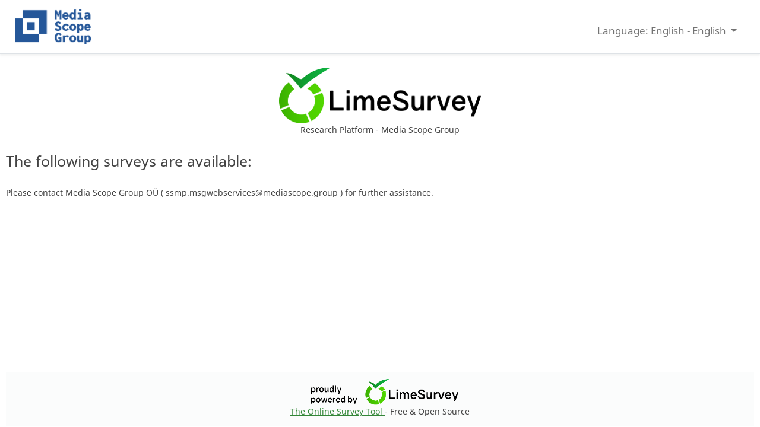

--- FILE ---
content_type: text/html; charset=UTF-8
request_url: https://chinaindex.org/chinese-premier-li-qiang-signs-revised-regulations-on-cryptography/
body_size: 7280
content:




<!DOCTYPE html>
<html lang="en" dir="ltr"
      class="en dir-ltr  no-js " >





<head>
    <meta http-equiv="content-type" content="text/html; charset=UTF-8" />
    <meta http-equiv="X-UA-Compatible" content="IE=edge" />
    <meta name="viewport" content="width=device-width, initial-scale=1.0" />
    <meta name="generator" content="LimeSurvey http://www.limesurvey.org" />

        

    <link rel="stylesheet" type="text/css" href="/tmp/assets/1ab48124/noto.css" />
<link rel="stylesheet" type="text/css" href="/tmp/assets/5350fe1d/css/font-awesome.min.css" />
<link rel="stylesheet" type="text/css" href="/tmp/assets/f3320060/remixicon.css" />
<link rel="stylesheet" type="text/css" href="/tmp/assets/3a05e87f/survey.css" />
<link rel="stylesheet" type="text/css" href="/tmp/assets/398085ca/build/embeddables.min.css" />
<link rel="stylesheet" type="text/css" href="/tmp/assets/e37cb663/template-core.css" />
<link rel="stylesheet" type="text/css" href="/tmp/assets/e37cb663/awesome-bootstrap-checkbox/awesome-bootstrap-checkbox.css" />
<link rel="stylesheet" type="text/css" href="/tmp/assets/d1de3e53/css/bootstrap_5.min.css" />
<link rel="stylesheet" type="text/css" href="/tmp/assets/e31a4959/css/base.css" />
<link rel="stylesheet" type="text/css" href="/tmp/assets/e31a4959/css/noTablesOnMobile.css" />
<link rel="stylesheet" type="text/css" href="/tmp/assets/e31a4959/css/ajaxify.css" />
<link rel="stylesheet" type="text/css" href="/tmp/assets/e31a4959/./css/noTablesOnMobile.css" />
<link rel="stylesheet" type="text/css" href="/tmp/assets/e31a4959/./css/survey-list.css" />
<link rel="stylesheet" type="text/css" href="/tmp/assets/b1ce0866/css/animate.css" />
<link rel="stylesheet" type="text/css" href="/tmp/assets/b1ce0866/css/variations/sea_green.css" />
<link rel="stylesheet" type="text/css" href="/tmp/assets/b1ce0866/css/theme.css" />
<link rel="stylesheet" type="text/css" href="/tmp/assets/b1ce0866/css/custom.css" />
<script type='text/javascript'>window.debugState = {frontend : (0 === 1), backend : (0 === 1)};</script><script type="text/javascript" src="/tmp/assets/145ab5f1/jquery.min.js" class="headScriptTag"></script>
<script type="text/javascript" src="/tmp/assets/4b8035f3/jquery-migrate.min.js" class="headScriptTag"></script>
<script type="text/javascript" src="/tmp/assets/ed8dac5c/moment-with-locales.min.js" class="headScriptTag"></script>
<script type="text/javascript" src="/tmp/assets/9b39336d/em_javascript.js" class="headScriptTag"></script>
<script type="text/javascript" src="/tmp/assets/33dd9c0a/build/lslog.js" class="headScriptTag"></script>
<script type="text/javascript" src="/tmp/assets/ead4fb7c/pjax.js" class="headScriptTag"></script>
<script type="text/javascript" src="/tmp/assets/3a05e87f/survey.js" class="headScriptTag"></script>
<script type="text/javascript" src="/tmp/assets/e37cb663/template-core.js" class="headScriptTag"></script>
<script type="text/javascript" src="/tmp/assets/d1de3e53/js/bootstrap_5.min.js" class="headScriptTag"></script>
<script type="text/javascript" src="/tmp/assets/e31a4959/scripts/theme.js" class="headScriptTag"></script>
<script type="text/javascript" src="/tmp/assets/e31a4959/scripts/ajaxify.js" class="headScriptTag"></script>
<script type="text/javascript" src="/tmp/assets/e31a4959/scripts/custom.js" class="headScriptTag"></script>
<script type="text/javascript" src="/tmp/assets/d4deaece/nojs.js" class="headScriptTag"></script>
<script type="text/javascript">
/*<![CDATA[*/
LSvar= LSvar || {};
LSvar.bFixNumAuto = 1;
LSvar.bNumRealValue = 0;
/*]]>*/
</script>
<title>
        Research Platform - Media Scope Group
    </title>
            <link rel="shortcut icon" href="/tmp/assets/9f0d3570/favicon.ico" />
        <script type="text/javascript">
        if(window.basicThemeScripts === undefined){ 
            window.basicThemeScripts = new ThemeScripts(); 
        } 
    </script>
        
            
        
        
    

<style>
    
            body .top-container {
            margin-top: 70px;
        }
    
    body {
         padding-bottom: 10px;
         /*padding-top: 60px;!* now is redefine in JS to fit any title length *!*/
         background-color:#ffffff ;
         color: #444444;
    }

    .navbar-default .navbar-nav > li > a:hover {
        color: #444444;
    }


    .question-container {
      background-color: #ffffff;

              border:  1px solid #e6e6e6;
      
              box-shadow: 0 1px 2px rgba(0,0,0,.2);
          }

        .checkbox-item input[type="checkbox"]:checked + label::after, .checkbox-item input[type="radio"]:checked + label::after {
        content: "\f00c";
    }

    
                            
        .checkbox-item input[type="checkbox"]:checked + label::after{
            animation-name: rubberBand;
            animation-duration: 500ms;
            animation-fill-mode: both;
            animation-iteration-count: 1;
            display: inline-block;
            -webkit-transform: none;
            -ms-transform: none;
            -o-transform: none;
            transform: none;
        }
        .checkbox-item input[type="checkbox"] + label::after{
            display: none;
            -webkit-transform: none;
            -ms-transform: none;
            -o-transform: none;
            transform: none;
        }
    
    
                            
        .radio-item input[type="radio"]:checked + label::after{
            animation-name: zoomIn;
            animation-duration: 500ms;
            animation-fill-mode: both;
            animation-iteration-count: 1;
            display: inline-block;
            -webkit-transform: none;
            -ms-transform: none;
            -o-transform: none;
            transform: none;
        }
        .radio-item input[type="radio"] + label::after{
            display:none;
            -webkit-transform: none;
            -ms-transform: none;
            -o-transform: none;
            transform: none;
        }
    
    
    
    
    
    
    
    
</style>





    
</head>


<body
    class=" fruity vanilla font-noto lang-en  brand-logo"  >

<div id="beginScripts">
    <script type="text/javascript" src="/tmp/assets/7f19dff6/decimal.js"></script>
<script type="text/javascript" src="/tmp/assets/c9f48774/decimalcustom.js"></script>
<script type="text/javascript" id="lemscripts">
/*<![CDATA[*/
var LEMmode='group';
var LEMgseq='';
ExprMgr_process_relevance_and_tailoring = function(evt_type,sgqa,type){
if (typeof LEM_initialized == 'undefined') {
LEM_initialized=true;
LEMsetTabIndexes();
}
if (evt_type == 'onchange' && (typeof last_sgqa !== 'undefined' && sgqa==last_sgqa) && (typeof last_evt_type !== 'undefined' && last_evt_type == 'TAB' && type != 'checkbox')) {
  last_evt_type='onchange';
  last_sgqa=sgqa;
  return;
}
if (evt_type == 'updated'  && (typeof last_sgqa !== 'undefined' && sgqa==last_sgqa)) {
  last_evt_type='updated';
  last_sgqa=sgqa;
  return;
}
last_evt_type = evt_type;
last_sgqa=sgqa;

}

/*]]>*/
</script>

</div>

<article>

    <div id="dynamicReloadContainer">
                                                            <!-- Bootstrap Navigation Bar -->
            <div id="survey-nav" class="navbar navbar-light bg-light navbar-expand-md fixed-top border-bottom pt-0 pb-0">
        <div class="container-fluid">
                            <button class="navbar-toggler" type="button" data-bs-toggle="collapse" data-bs-target="#navbar"
                        aria-controls="small-screens-menus" aria-expanded="false">
                    <span class="visually-hidden-focusable">Tools</span>
                    <span class="navbar-toggler-icon" aria-hidden="true"></span>
                </button>
                                                    <div class="navbar-brand logo-container d-none d-md-block">
                    <img class="logo img-fluid" src="/tmp/assets/60666ee7/Logo_full_blue_h1000.png" />
                </div>
                                        <div id="navbar" class="collapse navbar-collapse navbar-nav-scroll pt-2">
                    <ul class="nav navbar-nav navbar-action-link navbar-right ms-auto">
                        



                        


       
                        


                        

        
    <!-- Language Changer, top menu version -->
    <li class="ls-no-js-hidden form-change-lang dropdown nav-item px-2">
        <a class="nav-link dropdown-toggle" role="button" data-bs-toggle="dropdown" href="#"
           data-bs-target="#language-dropdown">
                        Language: English - English
            <span class="caret"></span>
        </a>
        <ul class="dropdown-menu dropdown-menu-end" id="language-dropdown">
                                        <li class="index-item">
                    <a href='#' data-limesurvey-lang='he' class="dropdown-item ls-language-link">
                         עברית - Hebrew
                    </a>
                </li>
                            <li class="index-item">
                    <a href='#' data-limesurvey-lang='be' class="dropdown-item ls-language-link">
                        Беларускі - Belarusian
                    </a>
                </li>
                            <li class="index-item">
                    <a href='#' data-limesurvey-lang='ky' class="dropdown-item ls-language-link">
                        Кыргызча - Kyrgyz
                    </a>
                </li>
                            <li class="index-item">
                    <a href='#' data-limesurvey-lang='mk' class="dropdown-item ls-language-link">
                        Македонски - Macedonian
                    </a>
                </li>
                            <li class="index-item">
                    <a href='#' data-limesurvey-lang='mn' class="dropdown-item ls-language-link">
                        Монгол - Mongolian
                    </a>
                </li>
                            <li class="index-item">
                    <a href='#' data-limesurvey-lang='ru' class="dropdown-item ls-language-link">
                        Русский - Russian
                    </a>
                </li>
                            <li class="index-item">
                    <a href='#' data-limesurvey-lang='sr' class="dropdown-item ls-language-link">
                        Српски - Serbian (Cyrillic)
                    </a>
                </li>
                            <li class="index-item">
                    <a href='#' data-limesurvey-lang='hy' class="dropdown-item ls-language-link">
                        հայերեն - Armenian
                    </a>
                </li>
                            <li class="index-item">
                    <a href='#' data-limesurvey-lang='ur' class="dropdown-item ls-language-link">
                        اردو - Urdu
                    </a>
                </li>
                            <li class="index-item">
                    <a href='#' data-limesurvey-lang='prs' class="dropdown-item ls-language-link">
                        دری - Dari
                    </a>
                </li>
                            <li class="index-item">
                    <a href='#' data-limesurvey-lang='ar' class="dropdown-item ls-language-link">
                        عَرَبيْ - Arabic
                    </a>
                </li>
                            <li class="index-item">
                    <a href='#' data-limesurvey-lang='fa' class="dropdown-item ls-language-link">
                        فارسی - Persian
                    </a>
                </li>
                            <li class="index-item">
                    <a href='#' data-limesurvey-lang='ps' class="dropdown-item ls-language-link">
                        پښتو - Pashto
                    </a>
                </li>
                            <li class="index-item">
                    <a href='#' data-limesurvey-lang='ckb' class="dropdown-item ls-language-link">
                        کوردیی ناوەندی - Kurdish (Sorani)
                    </a>
                </li>
                            <li class="index-item">
                    <a href='#' data-limesurvey-lang='mr' class="dropdown-item ls-language-link">
                        मराठी - Marathi
                    </a>
                </li>
                            <li class="index-item">
                    <a href='#' data-limesurvey-lang='hi' class="dropdown-item ls-language-link">
                        हिन्दी - Hindi
                    </a>
                </li>
                            <li class="index-item">
                    <a href='#' data-limesurvey-lang='is' class="dropdown-item ls-language-link">
                        íslenska - Icelandic
                    </a>
                </li>
                            <li class="index-item">
                    <a href='#' data-limesurvey-lang='bn' class="dropdown-item ls-language-link">
                        বাংলা - Bengali
                    </a>
                </li>
                            <li class="index-item">
                    <a href='#' data-limesurvey-lang='pa' class="dropdown-item ls-language-link">
                        ਪੰਜਾਬੀ - Punjabi
                    </a>
                </li>
                            <li class="index-item">
                    <a href='#' data-limesurvey-lang='gu' class="dropdown-item ls-language-link">
                        ગુજરાતી - Gujarati
                    </a>
                </li>
                            <li class="index-item">
                    <a href='#' data-limesurvey-lang='ta' class="dropdown-item ls-language-link">
                        தமிழ் - Tamil
                    </a>
                </li>
                            <li class="index-item">
                    <a href='#' data-limesurvey-lang='zh-Hans' class="dropdown-item ls-language-link">
                        简体中文 - Chinese (Simplified)
                    </a>
                </li>
                            <li class="index-item">
                    <a href='#' data-limesurvey-lang='zh-Hant-HK' class="dropdown-item ls-language-link">
                        繁體中文語系 - Chinese (Traditional; Hong Kong)
                    </a>
                </li>
                            <li class="index-item">
                    <a href='#' data-limesurvey-lang='zh-Hant-TW' class="dropdown-item ls-language-link">
                        繁體中文（台灣） - Chinese (Traditional; Taiwan)
                    </a>
                </li>
                            <li class="index-item">
                    <a href='#' data-limesurvey-lang='si' class="dropdown-item ls-language-link">
                        සිංහල - Sinhala
                    </a>
                </li>
                            <li class="index-item">
                    <a href='#' data-limesurvey-lang='th' class="dropdown-item ls-language-link">
                        ภาษาไทย - Thai
                    </a>
                </li>
                            <li class="index-item">
                    <a href='#' data-limesurvey-lang='mya' class="dropdown-item ls-language-link">
                        မြန်မာဘာသာ - Myanmar (Burmese)
                    </a>
                </li>
                            <li class="index-item">
                    <a href='#' data-limesurvey-lang='ka' class="dropdown-item ls-language-link">
                        ქართული ენა - Georgian
                    </a>
                </li>
                            <li class="index-item">
                    <a href='#' data-limesurvey-lang='am' class="dropdown-item ls-language-link">
                        አማርኛ - Amharic
                    </a>
                </li>
                            <li class="index-item">
                    <a href='#' data-limesurvey-lang='ko' class="dropdown-item ls-language-link">
                        한국어 - Korean
                    </a>
                </li>
                            <li class="index-item">
                    <a href='#' data-limesurvey-lang='el' class="dropdown-item ls-language-link">
                        Ελληνικά - Greek
                    </a>
                </li>
                            <li class="index-item">
                    <a href='#' data-limesurvey-lang='cs' class="dropdown-item ls-language-link">
                        Česky - Czech
                    </a>
                </li>
                            <li class="index-item">
                    <a href='#' data-limesurvey-lang='cs-informal' class="dropdown-item ls-language-link">
                        Česky neformální - Czech (informal)
                    </a>
                </li>
                            <li class="index-item">
                    <a href='#' data-limesurvey-lang='bg' class="dropdown-item ls-language-link">
                        Български - Bulgarian
                    </a>
                </li>
                            <li class="index-item">
                    <a href='#' data-limesurvey-lang='ti' class="dropdown-item ls-language-link">
                        ትግርኛ - Tigrinya
                    </a>
                </li>
                            <li class="index-item">
                    <a href='#' data-limesurvey-lang='ike' class="dropdown-item ls-language-link">
                        ᐃᓄᒃᑎᑐᑦ - Inuktitut
                    </a>
                </li>
                            <li class="index-item">
                    <a href='#' data-limesurvey-lang='sah' class="dropdown-item ls-language-link">
                        Саха тыла - Yakut
                    </a>
                </li>
                            <li class="index-item">
                    <a href='#' data-limesurvey-lang='tg' class="dropdown-item ls-language-link">
                        Тоҷикӣ - Tajik
                    </a>
                </li>
                            <li class="index-item">
                    <a href='#' data-limesurvey-lang='uk' class="dropdown-item ls-language-link">
                        Українська - Ukrainian
                    </a>
                </li>
                            <li class="index-item">
                    <a href='#' data-limesurvey-lang='haz' class="dropdown-item ls-language-link">
                        آزرگی - Hazaragi
                    </a>
                </li>
                            <li class="index-item">
                    <a href='#' data-limesurvey-lang='ja' class="dropdown-item ls-language-link">
                        日本語 - Japanese
                    </a>
                </li>
                            <li class="index-item">
                    <a href='#' data-limesurvey-lang='ory' class="dropdown-item ls-language-link">
                        ଓଡ଼ିଆ - Odia
                    </a>
                </li>
                            <li class="index-item">
                    <a href='#' data-limesurvey-lang='te' class="dropdown-item ls-language-link">
                        తెలుగు - Telugu
                    </a>
                </li>
                            <li class="index-item">
                    <a href='#' data-limesurvey-lang='yor' class="dropdown-item ls-language-link">
                        Èdè Yorùbá - Yoruba
                    </a>
                </li>
                            <li class="index-item">
                    <a href='#' data-limesurvey-lang='kn' class="dropdown-item ls-language-link">
                        ಕನ್ನಡ - Kannada
                    </a>
                </li>
                            <li class="index-item">
                    <a href='#' data-limesurvey-lang='so' class="dropdown-item ls-language-link">
                        Af-Soomaali - Somali
                    </a>
                </li>
                            <li class="index-item">
                    <a href='#' data-limesurvey-lang='af' class="dropdown-item ls-language-link">
                        Afrikaans - Afrikaans
                    </a>
                </li>
                            <li class="index-item">
                    <a href='#' data-limesurvey-lang='az' class="dropdown-item ls-language-link">
                        Azerbaycanca - Azerbaijani
                    </a>
                </li>
                            <li class="index-item">
                    <a href='#' data-limesurvey-lang='id' class="dropdown-item ls-language-link">
                        Bahasa Indonesia - Indonesian
                    </a>
                </li>
                            <li class="index-item">
                    <a href='#' data-limesurvey-lang='ms' class="dropdown-item ls-language-link">
                        Bahasa Melayu - Malay
                    </a>
                </li>
                            <li class="index-item">
                    <a href='#' data-limesurvey-lang='bs' class="dropdown-item ls-language-link">
                        Bosanski - Bosnian
                    </a>
                </li>
                            <li class="index-item">
                    <a href='#' data-limesurvey-lang='ca' class="dropdown-item ls-language-link">
                        Català - Catalan
                    </a>
                </li>
                            <li class="index-item">
                    <a href='#' data-limesurvey-lang='ceb' class="dropdown-item ls-language-link">
                        Cebuano - Cebuano
                    </a>
                </li>
                            <li class="index-item">
                    <a href='#' data-limesurvey-lang='ny' class="dropdown-item ls-language-link">
                        Chichewa - Chichewa
                    </a>
                </li>
                            <li class="index-item">
                    <a href='#' data-limesurvey-lang='cnr' class="dropdown-item ls-language-link">
                        Crnogorski - Montenegrin
                    </a>
                </li>
                            <li class="index-item">
                    <a href='#' data-limesurvey-lang='cy' class="dropdown-item ls-language-link">
                        Cymraeg - Welsh
                    </a>
                </li>
                            <li class="index-item">
                    <a href='#' data-limesurvey-lang='da' class="dropdown-item ls-language-link">
                        Dansk - Danish
                    </a>
                </li>
                            <li class="index-item">
                    <a href='#' data-limesurvey-lang='smi' class="dropdown-item ls-language-link">
                        Davvisámegiella - Sami (Northern)
                    </a>
                </li>
                            <li class="index-item">
                    <a href='#' data-limesurvey-lang='de' class="dropdown-item ls-language-link">
                        Deutsch - German
                    </a>
                </li>
                            <li class="index-item">
                    <a href='#' data-limesurvey-lang='de-informal' class="dropdown-item ls-language-link">
                        Deutsch (Du) - German (informal)
                    </a>
                </li>
                            <li class="index-item">
                    <a href='#' data-limesurvey-lang='de-easy' class="dropdown-item ls-language-link">
                        Deutsch - Leichte Sprache - German (easy)
                    </a>
                </li>
                            <li class="index-item">
                    <a href='#' data-limesurvey-lang='et' class="dropdown-item ls-language-link">
                        Eesti - Estonian
                    </a>
                </li>
                            <li class="index-item">
                    <a href='#' data-limesurvey-lang='en' class="dropdown-item ls-language-link">
                        English - English
                    </a>
                </li>
                            <li class="index-item">
                    <a href='#' data-limesurvey-lang='es' class="dropdown-item ls-language-link">
                        Español - Spanish
                    </a>
                </li>
                            <li class="index-item">
                    <a href='#' data-limesurvey-lang='es-informal' class="dropdown-item ls-language-link">
                        Español (informal) - Spanish (informal)
                    </a>
                </li>
                            <li class="index-item">
                    <a href='#' data-limesurvey-lang='es-CL' class="dropdown-item ls-language-link">
                        Español chileno - Spanish (Chile)
                    </a>
                </li>
                            <li class="index-item">
                    <a href='#' data-limesurvey-lang='es-CO' class="dropdown-item ls-language-link">
                        Español colombiano - Spanish (Colombia)
                    </a>
                </li>
                            <li class="index-item">
                    <a href='#' data-limesurvey-lang='es-MX' class="dropdown-item ls-language-link">
                        Español mexicano - Spanish (Mexico)
                    </a>
                </li>
                            <li class="index-item">
                    <a href='#' data-limesurvey-lang='es-AR' class="dropdown-item ls-language-link">
                        Español rioplatense - Spanish (Argentina)
                    </a>
                </li>
                            <li class="index-item">
                    <a href='#' data-limesurvey-lang='es-AR-informal' class="dropdown-item ls-language-link">
                        Español rioplatense informal - Spanish (Argentina) (Informal)
                    </a>
                </li>
                            <li class="index-item">
                    <a href='#' data-limesurvey-lang='eu' class="dropdown-item ls-language-link">
                        Euskara - Basque
                    </a>
                </li>
                            <li class="index-item">
                    <a href='#' data-limesurvey-lang='fr' class="dropdown-item ls-language-link">
                        Français - French
                    </a>
                </li>
                            <li class="index-item">
                    <a href='#' data-limesurvey-lang='ful' class="dropdown-item ls-language-link">
                        Fulfulde - Fula
                    </a>
                </li>
                            <li class="index-item">
                    <a href='#' data-limesurvey-lang='ie' class="dropdown-item ls-language-link">
                        Gaeilge - Irish
                    </a>
                </li>
                            <li class="index-item">
                    <a href='#' data-limesurvey-lang='gl' class="dropdown-item ls-language-link">
                        Galego - Galician
                    </a>
                </li>
                            <li class="index-item">
                    <a href='#' data-limesurvey-lang='ha' class="dropdown-item ls-language-link">
                        Hausa - Hausa
                    </a>
                </li>
                            <li class="index-item">
                    <a href='#' data-limesurvey-lang='hr' class="dropdown-item ls-language-link">
                        Hrvatski - Croatian
                    </a>
                </li>
                            <li class="index-item">
                    <a href='#' data-limesurvey-lang='run' class="dropdown-item ls-language-link">
                        Ikirundi - Kirundi
                    </a>
                </li>
                            <li class="index-item">
                    <a href='#' data-limesurvey-lang='ilo' class="dropdown-item ls-language-link">
                        Ilokano - Ilocano
                    </a>
                </li>
                            <li class="index-item">
                    <a href='#' data-limesurvey-lang='hil' class="dropdown-item ls-language-link">
                        Ilonggo - Hiligaynon
                    </a>
                </li>
                            <li class="index-item">
                    <a href='#' data-limesurvey-lang='it' class="dropdown-item ls-language-link">
                        Italiano - Italian
                    </a>
                </li>
                            <li class="index-item">
                    <a href='#' data-limesurvey-lang='it-informal' class="dropdown-item ls-language-link">
                        Italiano (informale) - Italian (informal)
                    </a>
                </li>
                            <li class="index-item">
                    <a href='#' data-limesurvey-lang='kal' class="dropdown-item ls-language-link">
                        Kalaallisut - Greenlandic
                    </a>
                </li>
                            <li class="index-item">
                    <a href='#' data-limesurvey-lang='km' class="dropdown-item ls-language-link">
                        Khmer - Khmer
                    </a>
                </li>
                            <li class="index-item">
                    <a href='#' data-limesurvey-lang='rw' class="dropdown-item ls-language-link">
                        Kinyarwanda - Kinyarwanda
                    </a>
                </li>
                            <li class="index-item">
                    <a href='#' data-limesurvey-lang='swh' class="dropdown-item ls-language-link">
                        Kiswahili - Swahili
                    </a>
                </li>
                            <li class="index-item">
                    <a href='#' data-limesurvey-lang='hat' class="dropdown-item ls-language-link">
                        Kreyòl ayisyen - Creole (Haitian)
                    </a>
                </li>
                            <li class="index-item">
                    <a href='#' data-limesurvey-lang='kmr' class="dropdown-item ls-language-link">
                        Kurmancî - Kurdish (Kurmanji)
                    </a>
                </li>
                            <li class="index-item">
                    <a href='#' data-limesurvey-lang='lb' class="dropdown-item ls-language-link">
                        Lëtzebuergesch - Luxembourgish
                    </a>
                </li>
                            <li class="index-item">
                    <a href='#' data-limesurvey-lang='lv' class="dropdown-item ls-language-link">
                        Latviešu - Latvian
                    </a>
                </li>
                            <li class="index-item">
                    <a href='#' data-limesurvey-lang='oc' class="dropdown-item ls-language-link">
                        Lenga d'òc - Occitan
                    </a>
                </li>
                            <li class="index-item">
                    <a href='#' data-limesurvey-lang='lt' class="dropdown-item ls-language-link">
                        Lietuvių - Lithuanian
                    </a>
                </li>
                            <li class="index-item">
                    <a href='#' data-limesurvey-lang='hu' class="dropdown-item ls-language-link">
                        Magyar - Hungarian
                    </a>
                </li>
                            <li class="index-item">
                    <a href='#' data-limesurvey-lang='hu-informal' class="dropdown-item ls-language-link">
                        Magyar (tegeződő) - Hungarian (informal)
                    </a>
                </li>
                            <li class="index-item">
                    <a href='#' data-limesurvey-lang='ml' class="dropdown-item ls-language-link">
                        Malayāḷaṁ - Malayalam
                    </a>
                </li>
                            <li class="index-item">
                    <a href='#' data-limesurvey-lang='mt' class="dropdown-item ls-language-link">
                        Malti - Maltese
                    </a>
                </li>
                            <li class="index-item">
                    <a href='#' data-limesurvey-lang='nl' class="dropdown-item ls-language-link">
                        Nederlands - Dutch
                    </a>
                </li>
                            <li class="index-item">
                    <a href='#' data-limesurvey-lang='nl-informal' class="dropdown-item ls-language-link">
                        Nederlands (informeel) - Dutch (informal)
                    </a>
                </li>
                            <li class="index-item">
                    <a href='#' data-limesurvey-lang='ne' class="dropdown-item ls-language-link">
                        Nepali - Nepali
                    </a>
                </li>
                            <li class="index-item">
                    <a href='#' data-limesurvey-lang='nb' class="dropdown-item ls-language-link">
                        Norsk Bokmål - Norwegian (Bokmal)
                    </a>
                </li>
                            <li class="index-item">
                    <a href='#' data-limesurvey-lang='nn' class="dropdown-item ls-language-link">
                        Norsk Nynorsk - Norwegian (Nynorsk)
                    </a>
                </li>
                            <li class="index-item">
                    <a href='#' data-limesurvey-lang='uz' class="dropdown-item ls-language-link">
                        O'zbek - Uzbek
                    </a>
                </li>
                            <li class="index-item">
                    <a href='#' data-limesurvey-lang='pap-CW' class="dropdown-item ls-language-link">
                        Papiamentu - Papiamento (Curaçao &amp; Bonaire)
                    </a>
                </li>
                            <li class="index-item">
                    <a href='#' data-limesurvey-lang='pl' class="dropdown-item ls-language-link">
                        Polski - Polish
                    </a>
                </li>
                            <li class="index-item">
                    <a href='#' data-limesurvey-lang='pl-informal' class="dropdown-item ls-language-link">
                        Polski (nieformalny) - Polish (Informal)
                    </a>
                </li>
                            <li class="index-item">
                    <a href='#' data-limesurvey-lang='pt' class="dropdown-item ls-language-link">
                        Português - Portuguese
                    </a>
                </li>
                            <li class="index-item">
                    <a href='#' data-limesurvey-lang='pt-BR' class="dropdown-item ls-language-link">
                        Português do Brasil - Portuguese (Brazilian)
                    </a>
                </li>
                            <li class="index-item">
                    <a href='#' data-limesurvey-lang='kk' class="dropdown-item ls-language-link">
                        Qazaqşa - Kazakh
                    </a>
                </li>
                            <li class="index-item">
                    <a href='#' data-limesurvey-lang='ro' class="dropdown-item ls-language-link">
                        Româna - Romanian
                    </a>
                </li>
                            <li class="index-item">
                    <a href='#' data-limesurvey-lang='roh' class="dropdown-item ls-language-link">
                        Rumantsch - Romansh
                    </a>
                </li>
                            <li class="index-item">
                    <a href='#' data-limesurvey-lang='sq' class="dropdown-item ls-language-link">
                        Shqipe - Albanian
                    </a>
                </li>
                            <li class="index-item">
                    <a href='#' data-limesurvey-lang='sk' class="dropdown-item ls-language-link">
                        Slovenčina - Slovak
                    </a>
                </li>
                            <li class="index-item">
                    <a href='#' data-limesurvey-lang='sl' class="dropdown-item ls-language-link">
                        Slovenščina - Slovenian
                    </a>
                </li>
                            <li class="index-item">
                    <a href='#' data-limesurvey-lang='sr-Latn' class="dropdown-item ls-language-link">
                        Srpski - Serbian (Latin)
                    </a>
                </li>
                            <li class="index-item">
                    <a href='#' data-limesurvey-lang='fi' class="dropdown-item ls-language-link">
                        Suomi - Finnish
                    </a>
                </li>
                            <li class="index-item">
                    <a href='#' data-limesurvey-lang='sv' class="dropdown-item ls-language-link">
                        Svenska - Swedish
                    </a>
                </li>
                            <li class="index-item">
                    <a href='#' data-limesurvey-lang='tr' class="dropdown-item ls-language-link">
                        Türkçe - Turkish
                    </a>
                </li>
                            <li class="index-item">
                    <a href='#' data-limesurvey-lang='tl' class="dropdown-item ls-language-link">
                        Tagalog - Tagalog
                    </a>
                </li>
                            <li class="index-item">
                    <a href='#' data-limesurvey-lang='vi' class="dropdown-item ls-language-link">
                        Tiếng Việt - Vietnamese
                    </a>
                </li>
                            <li class="index-item">
                    <a href='#' data-limesurvey-lang='ca-valencia' class="dropdown-item ls-language-link">
                        Valencià - Valencian
                    </a>
                </li>
                            <li class="index-item">
                    <a href='#' data-limesurvey-lang='fil' class="dropdown-item ls-language-link">
                        Wikang Filipino - Filipino
                    </a>
                </li>
                            <li class="index-item">
                    <a href='#' data-limesurvey-lang='xho' class="dropdown-item ls-language-link">
                        isiXhosa - Xhosa
                    </a>
                </li>
                            <li class="index-item">
                    <a href='#' data-limesurvey-lang='zu' class="dropdown-item ls-language-link">
                        isiZulu - Zulu
                    </a>
                </li>
                            <li class="index-item">
                    <a href='#' data-limesurvey-lang='ug' class="dropdown-item ls-language-link">
                        ئۇيغۇرچە - Uyghur
                    </a>
                </li>
                    </ul>
    </li>





                    </ul>
                </div>
                    </div>
    </div>

            

                                        <div class="container-fluid">
                    

                    <div class="   row"
                         id="surveys-list-container" >
                        <div class="col-12">
                                                        

<!-- No JavaScript alert -->
<div class=' ls-js-hidden warningjs  alert alert-danger '    data-type='checkjavascript'>
    Caution: JavaScript execution is disabled in your browser or for this website. You may not be able to answer all questions in this survey. Please, verify your browser parameters.
</div>

                            <div class="row justify-content-center">
                                <div
                                    id="surveys-list-jumbotron" >
                                    <img class="img-fluid mx-auto d-block" src="/tmp/assets/9f0d3570/survey_list_header.png" />
                                    <span class="text-center">Research Platform - Media Scope Group</span>
                                </div>
                            </div>
                            <div class="row">
                                <div class="col-4"></div>
                                <div class="col">
                                    <div id="surveylist-language-changer" class="ls-js-hidden">
                                            <form method="get">
    
    
        
            <!-- Language Changer -->
    <div class="   form-change-lang row row-cols-lg-auto g-1"  >
        <label class="  col-form-label col-auto fw-bold"  for="lang">
            <span class="control-label" >Language:</span>
        </label>
        <div class="col-auto">
                <select class="form-control" name="lang" id="lang">
<option value="he"> עברית - Hebrew</option>
<option value="be">Беларускі - Belarusian</option>
<option value="ky">Кыргызча - Kyrgyz</option>
<option value="mk">Македонски - Macedonian</option>
<option value="mn">Монгол - Mongolian</option>
<option value="ru">Русский - Russian</option>
<option value="sr">Српски - Serbian (Cyrillic)</option>
<option value="hy">հայերեն - Armenian</option>
<option value="ur">اردو - Urdu</option>
<option value="prs">دری - Dari</option>
<option value="ar">عَرَبيْ - Arabic</option>
<option value="fa">فارسی - Persian</option>
<option value="ps">پښتو - Pashto</option>
<option value="ckb">کوردیی ناوەندی - Kurdish (Sorani)</option>
<option value="mr">मराठी - Marathi</option>
<option value="hi">हिन्दी - Hindi</option>
<option value="is">íslenska - Icelandic</option>
<option value="bn">বাংলা - Bengali</option>
<option value="pa">ਪੰਜਾਬੀ - Punjabi</option>
<option value="gu">ગુજરાતી - Gujarati</option>
<option value="ta">தமிழ் - Tamil</option>
<option value="zh-Hans">简体中文 - Chinese (Simplified)</option>
<option value="zh-Hant-HK">繁體中文語系 - Chinese (Traditional; Hong Kong)</option>
<option value="zh-Hant-TW">繁體中文（台灣） - Chinese (Traditional; Taiwan)</option>
<option value="si">සිංහල - Sinhala</option>
<option value="th">ภาษาไทย - Thai</option>
<option value="mya">မြန်မာဘာသာ - Myanmar (Burmese)</option>
<option value="ka">ქართული ენა - Georgian</option>
<option value="am">አማርኛ - Amharic</option>
<option value="ko">한국어 - Korean</option>
<option value="el">Ελληνικά - Greek</option>
<option value="cs">Česky - Czech</option>
<option value="cs-informal">Česky neformální - Czech (informal)</option>
<option value="bg">Български - Bulgarian</option>
<option value="ti">ትግርኛ - Tigrinya</option>
<option value="ike">ᐃᓄᒃᑎᑐᑦ - Inuktitut</option>
<option value="sah">Саха тыла - Yakut</option>
<option value="tg">Тоҷикӣ - Tajik</option>
<option value="uk">Українська - Ukrainian</option>
<option value="haz">آزرگی - Hazaragi</option>
<option value="ja">日本語 - Japanese</option>
<option value="ory">ଓଡ଼ିଆ - Odia</option>
<option value="te">తెలుగు - Telugu</option>
<option value="yor">Èdè Yorùbá - Yoruba</option>
<option value="kn">ಕನ್ನಡ - Kannada</option>
<option value="so">Af-Soomaali - Somali</option>
<option value="af">Afrikaans - Afrikaans</option>
<option value="az">Azerbaycanca - Azerbaijani</option>
<option value="id">Bahasa Indonesia - Indonesian</option>
<option value="ms">Bahasa Melayu - Malay</option>
<option value="bs">Bosanski - Bosnian</option>
<option value="ca">Català - Catalan</option>
<option value="ceb">Cebuano - Cebuano</option>
<option value="ny">Chichewa - Chichewa</option>
<option value="cnr">Crnogorski - Montenegrin</option>
<option value="cy">Cymraeg - Welsh</option>
<option value="da">Dansk - Danish</option>
<option value="smi">Davvisámegiella - Sami (Northern)</option>
<option value="de">Deutsch - German</option>
<option value="de-informal">Deutsch (Du) - German (informal)</option>
<option value="de-easy">Deutsch - Leichte Sprache - German (easy)</option>
<option value="et">Eesti - Estonian</option>
<option value="en" selected="selected">English - English</option>
<option value="es">Español - Spanish</option>
<option value="es-informal">Español (informal) - Spanish (informal)</option>
<option value="es-CL">Español chileno - Spanish (Chile)</option>
<option value="es-CO">Español colombiano - Spanish (Colombia)</option>
<option value="es-MX">Español mexicano - Spanish (Mexico)</option>
<option value="es-AR">Español rioplatense - Spanish (Argentina)</option>
<option value="es-AR-informal">Español rioplatense informal - Spanish (Argentina) (Informal)</option>
<option value="eu">Euskara - Basque</option>
<option value="fr">Français - French</option>
<option value="ful">Fulfulde - Fula</option>
<option value="ie">Gaeilge - Irish</option>
<option value="gl">Galego - Galician</option>
<option value="ha">Hausa - Hausa</option>
<option value="hr">Hrvatski - Croatian</option>
<option value="run">Ikirundi - Kirundi</option>
<option value="ilo">Ilokano - Ilocano</option>
<option value="hil">Ilonggo - Hiligaynon</option>
<option value="it">Italiano - Italian</option>
<option value="it-informal">Italiano (informale) - Italian (informal)</option>
<option value="kal">Kalaallisut - Greenlandic</option>
<option value="km">Khmer - Khmer</option>
<option value="rw">Kinyarwanda - Kinyarwanda</option>
<option value="swh">Kiswahili - Swahili</option>
<option value="hat">Kreyòl ayisyen - Creole (Haitian)</option>
<option value="kmr">Kurmancî - Kurdish (Kurmanji)</option>
<option value="lb">Lëtzebuergesch - Luxembourgish</option>
<option value="lv">Latviešu - Latvian</option>
<option value="oc">Lenga d&#039;òc - Occitan</option>
<option value="lt">Lietuvių - Lithuanian</option>
<option value="hu">Magyar - Hungarian</option>
<option value="hu-informal">Magyar (tegeződő) - Hungarian (informal)</option>
<option value="ml">Malayāḷaṁ - Malayalam</option>
<option value="mt">Malti - Maltese</option>
<option value="nl">Nederlands - Dutch</option>
<option value="nl-informal">Nederlands (informeel) - Dutch (informal)</option>
<option value="ne">Nepali - Nepali</option>
<option value="nb">Norsk Bokmål - Norwegian (Bokmal)</option>
<option value="nn">Norsk Nynorsk - Norwegian (Nynorsk)</option>
<option value="uz">O&#039;zbek - Uzbek</option>
<option value="pap-CW">Papiamentu - Papiamento (Curaçao &amp;amp; Bonaire)</option>
<option value="pl">Polski - Polish</option>
<option value="pl-informal">Polski (nieformalny) - Polish (Informal)</option>
<option value="pt">Português - Portuguese</option>
<option value="pt-BR">Português do Brasil - Portuguese (Brazilian)</option>
<option value="kk">Qazaqşa - Kazakh</option>
<option value="ro">Româna - Romanian</option>
<option value="roh">Rumantsch - Romansh</option>
<option value="sq">Shqipe - Albanian</option>
<option value="sk">Slovenčina - Slovak</option>
<option value="sl">Slovenščina - Slovenian</option>
<option value="sr-Latn">Srpski - Serbian (Latin)</option>
<option value="fi">Suomi - Finnish</option>
<option value="sv">Svenska - Swedish</option>
<option value="tr">Türkçe - Turkish</option>
<option value="tl">Tagalog - Tagalog</option>
<option value="vi">Tiếng Việt - Vietnamese</option>
<option value="ca-valencia">Valencià - Valencian</option>
<option value="fil">Wikang Filipino - Filipino</option>
<option value="xho">isiXhosa - Xhosa</option>
<option value="zu">isiZulu - Zulu</option>
<option value="ug">ئۇيغۇرچە - Uyghur</option>
</select>
        </div>
        <div class="col-auto">
        <!-- for no js functionality (need form) -->
                <button type="submit" value="changelang" name="move" class="btn btn-primary ls-language-changer-item ">Change the language</button>
        </div>
    </div>

        
    

</form>

                                    </div>
                                </div>
                            </div>
                            <div class="row">
                                <div
                                    class="  survey-list-heading  col-12" >
                                    <div
                                        class='   h3' >
                                        The following surveys are available:
                                    </div>
                                </div>
                            </div>

                            <div class="row">
                                <div
                                    class="  survey-list  col-12" >
                                    <div
                                        class=' surveys-list-container ' >
                                        <ul class=' surveys-list  list-unstyled ' >

                                                                                    </ul>
                                    </div>
                                </div>
                            </div>
                            <div class="row">
                                <div
                                    class=" survey-contact  col-12 " >
                                    Please contact Media Scope Group OÜ ( <a href="/cdn-cgi/l/email-protection" class="__cf_email__" data-cfemail="7b0808160b5516081c0c1e19081e090d12181e083b161e1f121a0818140b1e551c09140e0b">[email&#160;protected]</a> ) for further assistance.
                                </div>
                            </div>
                        </div>
                    </div>

                    <div id="surveyListFooter"
                         class=" footer " >
                        <div
                            class="   container" >
                            <div  class="row">
                                <div class="col-6 col-md-12">
                                    <a  href="https://www.limesurvey.org"  target="_blank" >
                                        <img class="img-fluid" src="/tmp/assets/9f0d3570/poweredby.png" alt="LimeSurvey Survey Software" />
                                    </a>
                                </div>
                                <div class="col-12 d-block d-sm-none d-md-block text-center">
                                    <a  href="https://www.limesurvey.org"  target="_blank" >
                                        The Online Survey Tool
                                    </a>
                                    - Free & Open Source
                                </div>
                                <div class="col-6 d-none d-sm-block d-md-none text-center">
                                    <a  href="https://www.limesurvey.org"  target="_blank" >
                                        Online Surveytool
                                    </a>
                                </div>
                            </div>
                        </div>
                    </div>
                </div>
            

                        

            </div>
</article>
    
<div id="bottomScripts">
    <script data-cfasync="false" src="/cdn-cgi/scripts/5c5dd728/cloudflare-static/email-decode.min.js"></script><script type="text/javascript" src="/tmp/assets/398085ca/build/embeddables.min.js"></script>
<script type="text/javascript">
/*<![CDATA[*/
activateLanguageChanger(); 
 if(window.basicThemeScripts === undefined){ window.basicThemeScripts = new ThemeScripts(); } basicThemeScripts.initGlobal(); 

            try{ 
                triggerEmClassChange(); 
            } catch(e) {
                console.ls.warn('triggerEmClassChange could not be run. Is survey.js/old_template_core_pre.js correctly loaded?');
            }

triggerEmRelevance();
jQuery(document).off('pjax:scriptcomplete.mainBottom').on('ready pjax:scriptcomplete.mainBottom', function() {
activateActionLink();
activateConfirmButton();
basicThemeScripts.initTopMenuLanguageChanger('.ls-language-link ', 'form#limesurvey'); 
updateMandatoryErrorClass();
});
/*]]>*/
</script>

</div>
    <script>
        window.basicThemeScripts.init();
    </script>
</body>
</html>


--- FILE ---
content_type: text/css
request_url: https://chinaindex.org/tmp/assets/e31a4959/css/survey-list.css
body_size: 56
content:
/*
    LimeSurvey

    Copyright (C) 2007-2017 The LimeSurvey Project Team / Louis Gac
    All rights reserved.

    License: GNU/GPL License v2 or later, see LICENSE.php
    LimeSurvey is free software. This version may have been modified pursuant
    to the GNU General Public License, and as distributed it includes or
    is derivative of works licensed under the GNU General Public License or
    other free or open source software licenses.
    See COPYRIGHT.php for copyright notices and details.

    (¯`·._.·(¯`·._.·  Specific CSS for survey list  ·._.·´¯)·._.·´¯)

    It will be applied only if this template is the default one in LimeSurvey global configuration.

*/

html, body {
    height: 100%;
    margin: 0;
}

#outerframeContainer {
    min-height: 88%;
}
